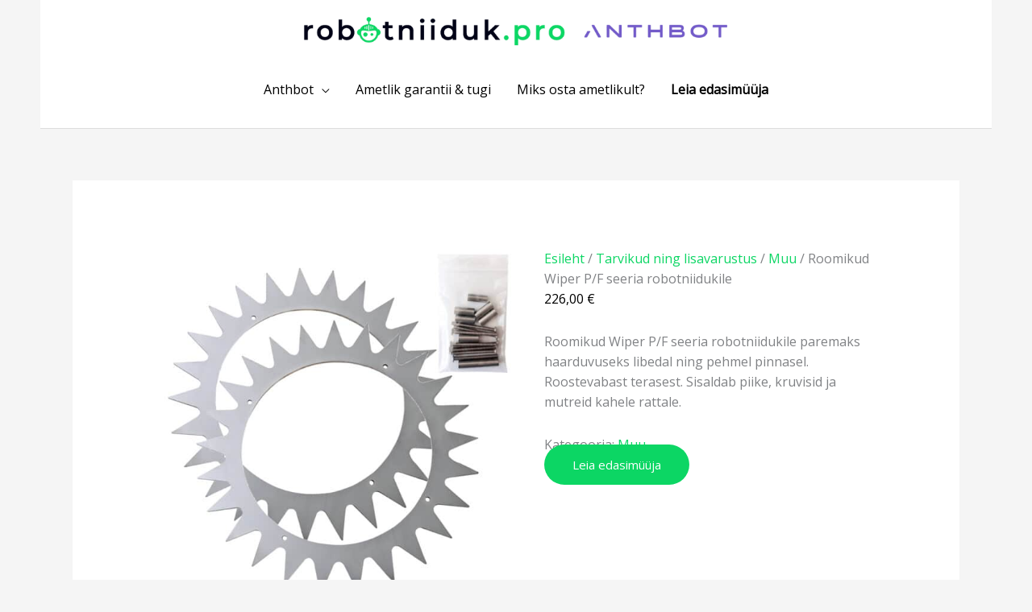

--- FILE ---
content_type: text/css; charset=utf-8
request_url: https://robotniiduk.pro/wp-content/uploads/elementor/css/post-5698.css?ver=1767177939
body_size: 1156
content:
.elementor-5698 .elementor-element.elementor-element-540b9e9 > .elementor-container > .elementor-column > .elementor-widget-wrap{align-content:center;align-items:center;}.elementor-5698 .elementor-element.elementor-element-540b9e9:not(.elementor-motion-effects-element-type-background), .elementor-5698 .elementor-element.elementor-element-540b9e9 > .elementor-motion-effects-container > .elementor-motion-effects-layer{background-color:#001524;}.elementor-5698 .elementor-element.elementor-element-540b9e9{transition:background 0.3s, border 0.3s, border-radius 0.3s, box-shadow 0.3s;margin-top:0px;margin-bottom:0px;padding:50px 0px 50px 0px;}.elementor-5698 .elementor-element.elementor-element-540b9e9 > .elementor-background-overlay{transition:background 0.3s, border-radius 0.3s, opacity 0.3s;}.elementor-5698 .elementor-element.elementor-element-390156c > .elementor-widget-container{margin:0px 0px 0px 0px;padding:0px 0px 10px 0px;}.elementor-5698 .elementor-element.elementor-element-390156c .elementor-icon-box-wrapper{text-align:start;}.elementor-5698 .elementor-element.elementor-element-390156c .elementor-icon-box-title{margin-block-end:11px;color:#ffffff;}.elementor-5698 .elementor-element.elementor-element-390156c .elementor-icon-box-description{color:rgba(255,255,255,0.63);}.elementor-5698 .elementor-element.elementor-element-e630a29 > .elementor-element-populated{padding:0px 0px 0px 0px;}.elementor-5698 .elementor-element.elementor-element-e60b2b2 > .elementor-widget-container{margin:0px 0px 0px 0px;}.elementor-5698 .elementor-element.elementor-element-e60b2b2{text-align:start;}.elementor-5698 .elementor-element.elementor-element-e60b2b2 img{width:80%;opacity:1;}.elementor-5698 .elementor-element.elementor-element-017a980 > .elementor-element-populated{margin:0px 0px 0px 0px;--e-column-margin-right:0px;--e-column-margin-left:0px;padding:0px 0px 0px 0px;}.elementor-5698 .elementor-element.elementor-element-40047d4 > .elementor-widget-container{margin:0px 0px 0px 0px;}.elementor-5698 .elementor-element.elementor-element-40047d4{text-align:start;}.elementor-5698 .elementor-element.elementor-element-40047d4 img{width:80%;opacity:1;}.elementor-5698 .elementor-element.elementor-element-214f9ec > .elementor-widget-wrap > .elementor-widget:not(.elementor-widget__width-auto):not(.elementor-widget__width-initial):not(:last-child):not(.elementor-absolute){margin-block-end:: 10px;}.elementor-5698 .elementor-element.elementor-element-03730ec > .elementor-widget-container{padding:0px 0px 10px 0px;}.elementor-5698 .elementor-element.elementor-element-03730ec{text-align:center;}.elementor-5698 .elementor-element.elementor-element-03730ec img{width:180px;}.elementor-5698 .elementor-element.elementor-element-0c4cd2d{margin-top:0px;margin-bottom:0px;}.elementor-5698 .elementor-element.elementor-element-0f986f2 > .elementor-widget-container{margin:0px 0px 0px 0px;padding:0px 0px 0px 0px;}.elementor-5698 .elementor-element.elementor-element-0f986f2{text-align:center;}.elementor-5698 .elementor-element.elementor-element-0f986f2 .elementor-heading-title{color:#ffffff;}.elementor-5698 .elementor-element.elementor-element-aa8cc66 > .elementor-widget-container{margin:7px 0px 0px 0px;}.elementor-5698 .elementor-element.elementor-element-aa8cc66 .elementor-icon-list-items:not(.elementor-inline-items) .elementor-icon-list-item:not(:last-child){padding-block-end:calc(10px/2);}.elementor-5698 .elementor-element.elementor-element-aa8cc66 .elementor-icon-list-items:not(.elementor-inline-items) .elementor-icon-list-item:not(:first-child){margin-block-start:calc(10px/2);}.elementor-5698 .elementor-element.elementor-element-aa8cc66 .elementor-icon-list-items.elementor-inline-items .elementor-icon-list-item{margin-inline:calc(10px/2);}.elementor-5698 .elementor-element.elementor-element-aa8cc66 .elementor-icon-list-items.elementor-inline-items{margin-inline:calc(-10px/2);}.elementor-5698 .elementor-element.elementor-element-aa8cc66 .elementor-icon-list-items.elementor-inline-items .elementor-icon-list-item:after{inset-inline-end:calc(-10px/2);}.elementor-5698 .elementor-element.elementor-element-aa8cc66 .elementor-icon-list-icon i{transition:color 0.3s;}.elementor-5698 .elementor-element.elementor-element-aa8cc66 .elementor-icon-list-icon svg{transition:fill 0.3s;}.elementor-5698 .elementor-element.elementor-element-aa8cc66{--e-icon-list-icon-size:0px;--icon-vertical-offset:0px;}.elementor-5698 .elementor-element.elementor-element-aa8cc66 .elementor-icon-list-icon{padding-inline-end:0px;}.elementor-5698 .elementor-element.elementor-element-aa8cc66 .elementor-icon-list-text{color:rgba(255,255,255,0.76);transition:color 0.3s;}.elementor-5698 .elementor-element.elementor-element-aa8cc66 .elementor-icon-list-item:hover .elementor-icon-list-text{color:#8bc34a;}.elementor-5698 .elementor-element.elementor-element-c743b29 > .elementor-widget-container{margin:0px 0px 0px 0px;padding:0px 0px 0px 0px;}.elementor-5698 .elementor-element.elementor-element-c743b29{text-align:center;}.elementor-5698 .elementor-element.elementor-element-c743b29 .elementor-heading-title{color:#ffffff;}.elementor-5698 .elementor-element.elementor-element-0fcb25d > .elementor-widget-container{margin:7px 0px 0px 0px;}.elementor-5698 .elementor-element.elementor-element-0fcb25d .elementor-icon-list-items:not(.elementor-inline-items) .elementor-icon-list-item:not(:last-child){padding-block-end:calc(10px/2);}.elementor-5698 .elementor-element.elementor-element-0fcb25d .elementor-icon-list-items:not(.elementor-inline-items) .elementor-icon-list-item:not(:first-child){margin-block-start:calc(10px/2);}.elementor-5698 .elementor-element.elementor-element-0fcb25d .elementor-icon-list-items.elementor-inline-items .elementor-icon-list-item{margin-inline:calc(10px/2);}.elementor-5698 .elementor-element.elementor-element-0fcb25d .elementor-icon-list-items.elementor-inline-items{margin-inline:calc(-10px/2);}.elementor-5698 .elementor-element.elementor-element-0fcb25d .elementor-icon-list-items.elementor-inline-items .elementor-icon-list-item:after{inset-inline-end:calc(-10px/2);}.elementor-5698 .elementor-element.elementor-element-0fcb25d .elementor-icon-list-icon i{transition:color 0.3s;}.elementor-5698 .elementor-element.elementor-element-0fcb25d .elementor-icon-list-icon svg{transition:fill 0.3s;}.elementor-5698 .elementor-element.elementor-element-0fcb25d{--e-icon-list-icon-size:0px;--icon-vertical-offset:0px;}.elementor-5698 .elementor-element.elementor-element-0fcb25d .elementor-icon-list-icon{padding-inline-end:0px;}.elementor-5698 .elementor-element.elementor-element-0fcb25d .elementor-icon-list-text{color:rgba(255,255,255,0.76);transition:color 0.3s;}.elementor-5698 .elementor-element.elementor-element-0fcb25d .elementor-icon-list-item:hover .elementor-icon-list-text{color:#8bc34a;}.elementor-5698 .elementor-element.elementor-element-8641193:not(.elementor-motion-effects-element-type-background), .elementor-5698 .elementor-element.elementor-element-8641193 > .elementor-motion-effects-container > .elementor-motion-effects-layer{background-color:#001524;}.elementor-5698 .elementor-element.elementor-element-8641193{border-style:solid;border-width:1px 0px 0px 0px;border-color:#3d3d3d;transition:background 0.3s, border 0.3s, border-radius 0.3s, box-shadow 0.3s;padding:2.6em 0em 2.6em 0em;}.elementor-5698 .elementor-element.elementor-element-8641193 > .elementor-background-overlay{transition:background 0.3s, border-radius 0.3s, opacity 0.3s;}.elementor-5698 .elementor-element.elementor-element-6466e98 .hfe-copyright-wrapper{text-align:left;}.elementor-5698 .elementor-element.elementor-element-6466e98 .hfe-copyright-wrapper a, .elementor-5698 .elementor-element.elementor-element-6466e98 .hfe-copyright-wrapper{color:#c6c6c6;}.elementor-5698 .elementor-element.elementor-element-f63c062 .elementor-icon-list-items:not(.elementor-inline-items) .elementor-icon-list-item:not(:last-child){padding-block-end:calc(30px/2);}.elementor-5698 .elementor-element.elementor-element-f63c062 .elementor-icon-list-items:not(.elementor-inline-items) .elementor-icon-list-item:not(:first-child){margin-block-start:calc(30px/2);}.elementor-5698 .elementor-element.elementor-element-f63c062 .elementor-icon-list-items.elementor-inline-items .elementor-icon-list-item{margin-inline:calc(30px/2);}.elementor-5698 .elementor-element.elementor-element-f63c062 .elementor-icon-list-items.elementor-inline-items{margin-inline:calc(-30px/2);}.elementor-5698 .elementor-element.elementor-element-f63c062 .elementor-icon-list-items.elementor-inline-items .elementor-icon-list-item:after{inset-inline-end:calc(-30px/2);}.elementor-5698 .elementor-element.elementor-element-f63c062 .elementor-icon-list-icon i{color:#c6c6c6;transition:color 0.3s;}.elementor-5698 .elementor-element.elementor-element-f63c062 .elementor-icon-list-icon svg{fill:#c6c6c6;transition:fill 0.3s;}.elementor-5698 .elementor-element.elementor-element-f63c062 .elementor-icon-list-item:hover .elementor-icon-list-icon i{color:#8bc34a;}.elementor-5698 .elementor-element.elementor-element-f63c062 .elementor-icon-list-item:hover .elementor-icon-list-icon svg{fill:#8bc34a;}.elementor-5698 .elementor-element.elementor-element-f63c062{--e-icon-list-icon-size:14px;--icon-vertical-offset:0px;}.elementor-5698 .elementor-element.elementor-element-f63c062 .elementor-icon-list-text{transition:color 0.3s;}:root{--page-title-display:none;}@media(min-width:768px){.elementor-5698 .elementor-element.elementor-element-e630a29{width:47.15%;}.elementor-5698 .elementor-element.elementor-element-017a980{width:52.842%;}}@media(max-width:1024px){.elementor-5698 .elementor-element.elementor-element-540b9e9{margin-top:0px;margin-bottom:-95px;padding:40px 30px 50px 30px;}.elementor-5698 .elementor-element.elementor-element-098e9ad > .elementor-element-populated{padding:0px 0px 0px 0px;}.elementor-5698 .elementor-element.elementor-element-390156c > .elementor-widget-container{padding:0px 0px 10px 0px;}.elementor-5698 .elementor-element.elementor-element-390156c .elementor-icon-box-wrapper{text-align:start;}.elementor-5698 .elementor-element.elementor-element-390156c .elementor-icon-box-title{margin-block-end:0px;}.elementor-5698 .elementor-element.elementor-element-e630a29 > .elementor-element-populated{margin:0px 5px 0px 0px;--e-column-margin-right:5px;--e-column-margin-left:0px;padding:0px 0px 0px 0px;}.elementor-5698 .elementor-element.elementor-element-e60b2b2 img{width:100%;}.elementor-5698 .elementor-element.elementor-element-017a980 > .elementor-element-populated{margin:0px 0px 0px 5px;--e-column-margin-right:0px;--e-column-margin-left:5px;}.elementor-5698 .elementor-element.elementor-element-40047d4 img{width:100%;}.elementor-5698 .elementor-element.elementor-element-214f9ec > .elementor-element-populated{padding:30px 25px 30px 25px;}.elementor-5698 .elementor-element.elementor-element-03730ec img{width:74%;}.elementor-5698 .elementor-element.elementor-element-15802ec > .elementor-element-populated{padding:0px 0px 0px 0px;}.elementor-5698 .elementor-element.elementor-element-0c4cd2d{margin-top:25px;margin-bottom:0px;}.elementor-5698 .elementor-element.elementor-element-0f986f2{text-align:start;}.elementor-5698 .elementor-element.elementor-element-aa8cc66 > .elementor-widget-container{margin:0px 0px 0px 0px;}.elementor-5698 .elementor-element.elementor-element-aa8cc66 .elementor-icon-list-items:not(.elementor-inline-items) .elementor-icon-list-item:not(:last-child){padding-block-end:calc(0px/2);}.elementor-5698 .elementor-element.elementor-element-aa8cc66 .elementor-icon-list-items:not(.elementor-inline-items) .elementor-icon-list-item:not(:first-child){margin-block-start:calc(0px/2);}.elementor-5698 .elementor-element.elementor-element-aa8cc66 .elementor-icon-list-items.elementor-inline-items .elementor-icon-list-item{margin-inline:calc(0px/2);}.elementor-5698 .elementor-element.elementor-element-aa8cc66 .elementor-icon-list-items.elementor-inline-items{margin-inline:calc(-0px/2);}.elementor-5698 .elementor-element.elementor-element-aa8cc66 .elementor-icon-list-items.elementor-inline-items .elementor-icon-list-item:after{inset-inline-end:calc(-0px/2);}.elementor-5698 .elementor-element.elementor-element-c743b29{text-align:start;}.elementor-5698 .elementor-element.elementor-element-0fcb25d > .elementor-widget-container{margin:0px 0px 0px 0px;}.elementor-5698 .elementor-element.elementor-element-0fcb25d .elementor-icon-list-items:not(.elementor-inline-items) .elementor-icon-list-item:not(:last-child){padding-block-end:calc(0px/2);}.elementor-5698 .elementor-element.elementor-element-0fcb25d .elementor-icon-list-items:not(.elementor-inline-items) .elementor-icon-list-item:not(:first-child){margin-block-start:calc(0px/2);}.elementor-5698 .elementor-element.elementor-element-0fcb25d .elementor-icon-list-items.elementor-inline-items .elementor-icon-list-item{margin-inline:calc(0px/2);}.elementor-5698 .elementor-element.elementor-element-0fcb25d .elementor-icon-list-items.elementor-inline-items{margin-inline:calc(-0px/2);}.elementor-5698 .elementor-element.elementor-element-0fcb25d .elementor-icon-list-items.elementor-inline-items .elementor-icon-list-item:after{inset-inline-end:calc(-0px/2);}.elementor-5698 .elementor-element.elementor-element-6466e98 .hfe-copyright-wrapper{text-align:center;}}@media(max-width:767px){.elementor-5698 .elementor-element.elementor-element-540b9e9{margin-top:0px;margin-bottom:0px;padding:40px 20px 65px 20px;}.elementor-5698 .elementor-element.elementor-element-098e9ad > .elementor-element-populated{padding:0px 0px 0px 0px;}.elementor-5698 .elementor-element.elementor-element-390156c > .elementor-widget-container{padding:25px 0px 0px 0px;}.elementor-5698 .elementor-element.elementor-element-390156c .elementor-icon-box-wrapper{text-align:center;}.elementor-5698 .elementor-element.elementor-element-e630a29{width:50%;}.elementor-5698 .elementor-element.elementor-element-e60b2b2{text-align:center;}.elementor-5698 .elementor-element.elementor-element-e60b2b2 img{width:80%;}.elementor-5698 .elementor-element.elementor-element-017a980{width:50%;}.elementor-5698 .elementor-element.elementor-element-40047d4{text-align:center;}.elementor-5698 .elementor-element.elementor-element-40047d4 img{width:80%;}.elementor-5698 .elementor-element.elementor-element-214f9ec > .elementor-element-populated{margin:30px 0px 20px 0px;--e-column-margin-right:0px;--e-column-margin-left:0px;padding:0px 0px 0px 0px;}.elementor-5698 .elementor-element.elementor-element-03730ec img{width:174px;}.elementor-5698 .elementor-element.elementor-element-15802ec > .elementor-element-populated{padding:0px 0px 0px 0px;}.elementor-5698 .elementor-element.elementor-element-0c4cd2d{margin-top:0px;margin-bottom:0px;}.elementor-5698 .elementor-element.elementor-element-90ac431{width:50%;}.elementor-5698 .elementor-element.elementor-element-90ac431 > .elementor-element-populated{padding:0px 0px 0px 0px;}.elementor-5698 .elementor-element.elementor-element-0f986f2 > .elementor-widget-container{margin:0px 0px 0px 0px;}.elementor-5698 .elementor-element.elementor-element-0f986f2{text-align:start;}.elementor-5698 .elementor-element.elementor-element-aa8cc66 > .elementor-widget-container{margin:0px 0px 0px 0px;}.elementor-5698 .elementor-element.elementor-element-24ad8d0{width:50%;}.elementor-5698 .elementor-element.elementor-element-24ad8d0 > .elementor-element-populated{margin:0px 0px 0px 0px;--e-column-margin-right:0px;--e-column-margin-left:0px;padding:0px 0px 0px 0px;}.elementor-5698 .elementor-element.elementor-element-c743b29 > .elementor-widget-container{margin:0px 0px 0px 0px;}.elementor-5698 .elementor-element.elementor-element-c743b29{text-align:start;}.elementor-5698 .elementor-element.elementor-element-0fcb25d > .elementor-widget-container{margin:0px 0px 0px 0px;}}

--- FILE ---
content_type: text/css; charset=utf-8
request_url: https://robotniiduk.pro/wp-content/themes/robotniiduk/style.css?ver=1.0.0
body_size: 736
content:
/**
Theme Name: robotniiduk
Author: Brainstorm Force
Author URI: http://wpastra.com/about/
Description: Astra is the fastest, fully customizable & beautiful theme suitable for blogs, personal portfolios and business websites. It is very lightweight (less than 50KB on frontend) and offers unparalleled speed. Built with SEO in mind, Astra comes with schema.org code integrated so search engines will love your site. Astra offers plenty of sidebar options and widget areas giving you a full control for customizations. Furthermore, we have included special features and templates so feel free to choose any of your favorite page builder plugin to create pages flexibly. Some of the other features: # WooCommerce Ready # Responsive # Compatible with major plugins # Translation Ready # Extendible with premium addons # Regularly updated # Designed, Developed, Maintained & Supported by Brainstorm Force. Looking for a perfect base theme? Look no further. Astra is fast, fully customizable and beautiful theme!
Version: 1.0.0
License: GNU General Public License v2 or later
License URI: http://www.gnu.org/licenses/gpl-2.0.html
Text Domain: robotniiduk
Template: astra
*/

.ast-site-header-cart i.astra-icon::after {
	color: #fff;
}
.ast-site-header-cart .widget_shopping_cart .widget_shopping_cart_content > .woocommerce-mini-cart__empty-message {
	display: block;
}

.ast-mini-cart-empty{display:none;}

.woocommerce .password-input {
	position: relative;
	display: block;
}

.woocommerce .password-input .show-password-input::before {
	content: "\f177";
    font-family: Dashicons;
    font-size: 18px;
    line-height: 1 !important;
}

.woocommerce .password-input .show-password-input.display-password::before {
	content: "\f530";
    font-family: Dashicons;
    font-size: 18px;
    line-height: 1 !important;
}

.woocommerce .password-input .show-password-input {
	position: absolute;
	right: 15px;
	top: 15px;
	cursor: pointer;
	border: none;
	background-color: transparent;
	opacity: 0.5;
	color: #828181;
	padding: unset;
}